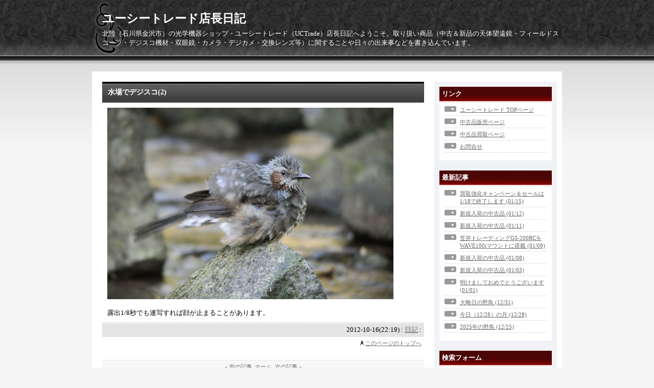

--- FILE ---
content_type: text/html; charset=utf-8
request_url: https://uctrade.jp/blog-entry-750.html
body_size: 4231
content:
<!DOCTYPE html PUBLIC "-//W3C//DTD XHTML 1.0 Transitional//EN" "http://www.w3.org/TR/xhtml1/DTD/xhtml1-transitional.dtd">
<html xmlns="http://www.w3.org/1999/xhtml" xml:lang="ja" lang="ja">
<head>
	<meta http-equiv="Content-Type" content="text/html; charset=utf-8" />
	<meta http-equiv="Content-Style-Type" content="text/css" />
	<meta http-equiv="Content-Script-Type" content="text/javascript" />
	<meta name="author" content="ユーシートレード店長" />
	<meta name="description" content="北陸（石川県金沢市）の光学機器ショップ・ユーシートレード（UCTrade）店長日記へようこそ。取り扱い商品（中古＆新品の天体望遠鏡・フィールドスコープ・デジスコ機材・双眼鏡・カメラ・デジカメ・交換レンズ等）に関することや日々の出来事などを書き込んでいます。" />
	<title>ユーシートレード店長日記　水場でデジスコ(2)</title>
	<link rel="stylesheet" type="text/css" href="https://blog-imgs-139.fc2.com/u/c/t/uctrade/css/6cb32.css" media="all" />
	<link rel="alternate" type="application/rss+xml" href="https://uctrade.jp/?xml" title="RSS" />
	<link rel="top" href="https://uctrade.jp/" title="Top" />
	<link rel="index" href="https://uctrade.jp/?all" title="インデックス" />
			<link rel="next" href="https://uctrade.jp/blog-entry-749.html" title="水場でデジスコ(3)" />	<link rel="prev" href="https://uctrade.jp/blog-entry-751.html" title="水場でデジスコ(1)" />
<!-- add 2014.5.16 -->
<link rel="shortcut icon" href="https://www.uctrade-shop.com/images/uct_favicon.ico" />
</head>
<body>
		<div id="header">
			<h1><a href="https://uctrade.jp/" accesskey="0" title="ユーシートレード店長日記">ユーシートレード店長日記</a></h1>
			<p>北陸（石川県金沢市）の光学機器ショップ・ユーシートレード（UCTrade）店長日記へようこそ。取り扱い商品（中古＆新品の天体望遠鏡・フィールドスコープ・デジスコ機材・双眼鏡・カメラ・デジカメ・交換レンズ等）に関することや日々の出来事などを書き込んでいます。</p>
		</div><!-- /header -->
	<div id="container">
		<div id="main">
									<div class="content" id="e750">
				<h2 class="entry_header">水場でデジスコ(2)</h2>
				<div class="entry_body">
					<div class="rte clearFix"><a href="https://blog-imgs-70.fc2.com/u/c/t/uctrade/blog_import_5374c2d286113.jpeg"><img src="https://blog-imgs-70.fc2.com/u/c/t/uctrade/blog_import_5374c2d286113.jpeg" width="560" height="375" /></a><br /><br />露出1/8秒でも連写すれば顔が止まることがあります。</div>																			</div><!--/entry_body-->
				<ul class="entry_footer">
					<li>2012-10-16(22:19) : </li>
					<li><a href="/blog-category-0.html" title="このカテゴリ一覧を見る">日記</a> : </li>
																								</ul>
				<div class="pagetop"><a href="#header" title="このページのトップへ">このページのトップへ</a></div>
			</div><!--/content-->											
															<div class="page_navi">
										<a href="https://uctrade.jp/blog-entry-749.html" title="水場でデジスコ(3)">&laquo;&nbsp;前の記事</a>&nbsp;				<a href="https://uctrade.jp/" title="ホーム">ホーム</a>
				&nbsp;<a href="https://uctrade.jp/blog-entry-751.html" title="水場でデジスコ(1)">次の記事&nbsp;&raquo;</a>						</div><!--/page_navi-->
						<div class="content">
				
				<div class="pagetop"><a href="#header" title="このページのトップへ">このページのトップへ</a></div>
			</div><!--/content-->
					</div><!-- /main -->
		<div id="sidemenu">
						
			<dl class="sidemenu_body">
				<dt class="plg_title" style="text-align:left">リンク</dt>
								<dd class="plg_body" style="text-align:left"><ul>
<li style="text-align:left"><a href="https://uctrade-shop.com/" title="ユーシートレード TOPページ" target="_blank">ユーシートレード TOPページ</a></li><li style="text-align:left"><a href="https://uctrade-shop.com/used/used_top.html" title="中古品販売ページ" target="_blank">中古品販売ページ</a></li><li style="text-align:left"><a href="https://uctrade-shop.com/data01/sales001.html" title="中古品買取ページ" target="_blank">中古品買取ページ</a></li><li style="text-align:left"><a href="https://uctrade-shop.com/data01/inquiry.html" title="お問合せ" target="_blank">お問合せ</a></li><!--<li><a href="./?admin">管理画面</a></li>-->
</ul></dd>
							</dl>
			
			<dl class="sidemenu_body">
				<dt class="plg_title" style="text-align:left">最新記事</dt>
								<dd class="plg_body" style="text-align:left"><ul>
<li style="text-align:left">
<a href="https://uctrade.jp/blog-entry-3654.html" title="買取強化キャンペーン＆セールは1/18で終了します">買取強化キャンペーン＆セールは1/18で終了します (01/15)</a>
</li><li style="text-align:left">
<a href="https://uctrade.jp/blog-entry-3653.html" title="新規入荷の中古品">新規入荷の中古品 (01/12)</a>
</li><li style="text-align:left">
<a href="https://uctrade.jp/blog-entry-3652.html" title="新規入荷の中古品">新規入荷の中古品 (01/11)</a>
</li><li style="text-align:left">
<a href="https://uctrade.jp/blog-entry-3651.html" title="笠井トレーディングGS-200RCをWAVE100iマウントに搭載">笠井トレーディングGS-200RCをWAVE100iマウントに搭載 (01/09)</a>
</li><li style="text-align:left">
<a href="https://uctrade.jp/blog-entry-3650.html" title="新規入荷の中古品">新規入荷の中古品 (01/08)</a>
</li><li style="text-align:left">
<a href="https://uctrade.jp/blog-entry-3649.html" title="新規入荷の中古品">新規入荷の中古品 (01/03)</a>
</li><li style="text-align:left">
<a href="https://uctrade.jp/blog-entry-3648.html" title="明けましておめでとうございます">明けましておめでとうございます (01/01)</a>
</li><li style="text-align:left">
<a href="https://uctrade.jp/blog-entry-3647.html" title="大晦日の野鳥">大晦日の野鳥 (12/31)</a>
</li><li style="text-align:left">
<a href="https://uctrade.jp/blog-entry-3646.html" title="今日（12/28）の月">今日（12/28）の月 (12/28)</a>
</li><li style="text-align:left">
<a href="https://uctrade.jp/blog-entry-3645.html" title="2025年の野鳥">2025年の野鳥 (12/25)</a>
</li></ul></dd>
							</dl>
			
			<dl class="sidemenu_body">
				<dt class="plg_title" style="text-align:left">検索フォーム</dt>
								<dd class="plg_body" style="text-align:left"><form action="https://uctrade.jp/blog-entry-750.html" method="get">
<p class="plugin-search" style="text-align:left">
<input type="text" size="20" name="q" value="" maxlength="200"><br>
<input type="submit" value=" 検索 ">
</p>
</form></dd>
							</dl>
			
			<dl class="sidemenu_body">
				<dt class="plg_title" style="text-align:left">メールフォーム</dt>
								<dd class="plg_body" style="text-align:left"><form action="https://uctrade.jp/blog-entry-750.html" method="post">
  <p class="plugin-mail" style="text-align:left">
    名前:  <input type="text" size="10" name="formmail[name]"  value="" maxlength="100" style="width:90%;" /><br />
    メール:<input type="text" size="10" name="formmail[mail]"  value="" maxlength="150" style="width:90%;" /><br />
    件名:  <input type="text" size="10" name="formmail[title]" value="" maxlength="150" style="width:90%;" /><br />
    本文:<br />
    <textarea name="formmail[body]" cols="10" rows="6" style="width:90%;"></textarea>
    <input type="submit" value=" 確認 " />
    <input type="hidden" name="mode" value="formmail" />
    <input type="hidden" name="formmail[no]" value="448741" />
  </p>
</form></dd>
							</dl>
			
			<dl class="sidemenu_body">
				<dt class="plg_title" style="text-align:left">月別アーカイブ</dt>
								<dd class="plg_body" style="text-align:left"><ul>
<li style="text-align:left">
<a href="https://uctrade.jp/blog-date-202601.html" title="2026/01">2026/01 (7)</a>
</li><li style="text-align:left">
<a href="https://uctrade.jp/blog-date-202512.html" title="2025/12">2025/12 (13)</a>
</li><li style="text-align:left">
<a href="https://uctrade.jp/blog-date-202511.html" title="2025/11">2025/11 (11)</a>
</li><li style="text-align:left">
<a href="https://uctrade.jp/blog-date-202510.html" title="2025/10">2025/10 (14)</a>
</li><li style="text-align:left">
<a href="https://uctrade.jp/blog-date-202509.html" title="2025/09">2025/09 (12)</a>
</li><li style="text-align:left">
<a href="https://uctrade.jp/blog-date-202508.html" title="2025/08">2025/08 (10)</a>
</li><li style="text-align:left">
<a href="https://uctrade.jp/blog-date-202507.html" title="2025/07">2025/07 (13)</a>
</li><li style="text-align:left">
<a href="https://uctrade.jp/blog-date-202506.html" title="2025/06">2025/06 (10)</a>
</li><li style="text-align:left">
<a href="https://uctrade.jp/blog-date-202505.html" title="2025/05">2025/05 (10)</a>
</li><li style="text-align:left">
<a href="https://uctrade.jp/blog-date-202504.html" title="2025/04">2025/04 (8)</a>
</li><li style="text-align:left">
<a href="https://uctrade.jp/blog-date-202503.html" title="2025/03">2025/03 (17)</a>
</li><li style="text-align:left">
<a href="https://uctrade.jp/blog-date-202502.html" title="2025/02">2025/02 (7)</a>
</li><li style="text-align:left">
<a href="https://uctrade.jp/blog-date-202501.html" title="2025/01">2025/01 (9)</a>
</li><li style="text-align:left">
<a href="https://uctrade.jp/blog-date-202412.html" title="2024/12">2024/12 (13)</a>
</li><li style="text-align:left">
<a href="https://uctrade.jp/blog-date-202411.html" title="2024/11">2024/11 (11)</a>
</li><li style="text-align:left">
<a href="https://uctrade.jp/blog-date-202410.html" title="2024/10">2024/10 (17)</a>
</li><li style="text-align:left">
<a href="https://uctrade.jp/blog-date-202409.html" title="2024/09">2024/09 (17)</a>
</li><li style="text-align:left">
<a href="https://uctrade.jp/blog-date-202408.html" title="2024/08">2024/08 (16)</a>
</li><li style="text-align:left">
<a href="https://uctrade.jp/blog-date-202407.html" title="2024/07">2024/07 (17)</a>
</li><li style="text-align:left">
<a href="https://uctrade.jp/blog-date-202406.html" title="2024/06">2024/06 (19)</a>
</li><li style="text-align:left">
<a href="https://uctrade.jp/blog-date-202405.html" title="2024/05">2024/05 (17)</a>
</li><li style="text-align:left">
<a href="https://uctrade.jp/blog-date-202404.html" title="2024/04">2024/04 (13)</a>
</li><li style="text-align:left">
<a href="https://uctrade.jp/blog-date-202403.html" title="2024/03">2024/03 (12)</a>
</li><li style="text-align:left">
<a href="https://uctrade.jp/blog-date-202402.html" title="2024/02">2024/02 (14)</a>
</li><li style="text-align:left">
<a href="https://uctrade.jp/blog-date-202401.html" title="2024/01">2024/01 (16)</a>
</li><li style="text-align:left">
<a href="https://uctrade.jp/blog-date-202312.html" title="2023/12">2023/12 (12)</a>
</li><li style="text-align:left">
<a href="https://uctrade.jp/blog-date-202311.html" title="2023/11">2023/11 (20)</a>
</li><li style="text-align:left">
<a href="https://uctrade.jp/blog-date-202310.html" title="2023/10">2023/10 (18)</a>
</li><li style="text-align:left">
<a href="https://uctrade.jp/blog-date-202309.html" title="2023/09">2023/09 (23)</a>
</li><li style="text-align:left">
<a href="https://uctrade.jp/blog-date-202308.html" title="2023/08">2023/08 (16)</a>
</li><li style="text-align:left">
<a href="https://uctrade.jp/blog-date-202307.html" title="2023/07">2023/07 (22)</a>
</li><li style="text-align:left">
<a href="https://uctrade.jp/blog-date-202306.html" title="2023/06">2023/06 (19)</a>
</li><li style="text-align:left">
<a href="https://uctrade.jp/blog-date-202305.html" title="2023/05">2023/05 (12)</a>
</li><li style="text-align:left">
<a href="https://uctrade.jp/blog-date-202304.html" title="2023/04">2023/04 (15)</a>
</li><li style="text-align:left">
<a href="https://uctrade.jp/blog-date-202303.html" title="2023/03">2023/03 (14)</a>
</li><li style="text-align:left">
<a href="https://uctrade.jp/blog-date-202302.html" title="2023/02">2023/02 (9)</a>
</li><li style="text-align:left">
<a href="https://uctrade.jp/blog-date-202301.html" title="2023/01">2023/01 (18)</a>
</li><li style="text-align:left">
<a href="https://uctrade.jp/blog-date-202212.html" title="2022/12">2022/12 (12)</a>
</li><li style="text-align:left">
<a href="https://uctrade.jp/blog-date-202211.html" title="2022/11">2022/11 (18)</a>
</li><li style="text-align:left">
<a href="https://uctrade.jp/blog-date-202210.html" title="2022/10">2022/10 (9)</a>
</li><li style="text-align:left">
<a href="https://uctrade.jp/blog-date-202209.html" title="2022/09">2022/09 (19)</a>
</li><li style="text-align:left">
<a href="https://uctrade.jp/blog-date-202208.html" title="2022/08">2022/08 (18)</a>
</li><li style="text-align:left">
<a href="https://uctrade.jp/blog-date-202207.html" title="2022/07">2022/07 (16)</a>
</li><li style="text-align:left">
<a href="https://uctrade.jp/blog-date-202206.html" title="2022/06">2022/06 (12)</a>
</li><li style="text-align:left">
<a href="https://uctrade.jp/blog-date-202205.html" title="2022/05">2022/05 (9)</a>
</li><li style="text-align:left">
<a href="https://uctrade.jp/blog-date-202204.html" title="2022/04">2022/04 (10)</a>
</li><li style="text-align:left">
<a href="https://uctrade.jp/blog-date-202203.html" title="2022/03">2022/03 (13)</a>
</li><li style="text-align:left">
<a href="https://uctrade.jp/blog-date-202202.html" title="2022/02">2022/02 (7)</a>
</li><li style="text-align:left">
<a href="https://uctrade.jp/blog-date-202201.html" title="2022/01">2022/01 (18)</a>
</li><li style="text-align:left">
<a href="https://uctrade.jp/blog-date-202112.html" title="2021/12">2021/12 (13)</a>
</li><li style="text-align:left">
<a href="https://uctrade.jp/blog-date-202111.html" title="2021/11">2021/11 (17)</a>
</li><li style="text-align:left">
<a href="https://uctrade.jp/blog-date-202110.html" title="2021/10">2021/10 (21)</a>
</li><li style="text-align:left">
<a href="https://uctrade.jp/blog-date-202109.html" title="2021/09">2021/09 (17)</a>
</li><li style="text-align:left">
<a href="https://uctrade.jp/blog-date-202108.html" title="2021/08">2021/08 (13)</a>
</li><li style="text-align:left">
<a href="https://uctrade.jp/blog-date-202107.html" title="2021/07">2021/07 (17)</a>
</li><li style="text-align:left">
<a href="https://uctrade.jp/blog-date-202106.html" title="2021/06">2021/06 (19)</a>
</li><li style="text-align:left">
<a href="https://uctrade.jp/blog-date-202105.html" title="2021/05">2021/05 (19)</a>
</li><li style="text-align:left">
<a href="https://uctrade.jp/blog-date-202104.html" title="2021/04">2021/04 (13)</a>
</li><li style="text-align:left">
<a href="https://uctrade.jp/blog-date-202103.html" title="2021/03">2021/03 (12)</a>
</li><li style="text-align:left">
<a href="https://uctrade.jp/blog-date-202102.html" title="2021/02">2021/02 (17)</a>
</li><li style="text-align:left">
<a href="https://uctrade.jp/blog-date-202101.html" title="2021/01">2021/01 (22)</a>
</li><li style="text-align:left">
<a href="https://uctrade.jp/blog-date-202012.html" title="2020/12">2020/12 (22)</a>
</li><li style="text-align:left">
<a href="https://uctrade.jp/blog-date-202011.html" title="2020/11">2020/11 (15)</a>
</li><li style="text-align:left">
<a href="https://uctrade.jp/blog-date-202010.html" title="2020/10">2020/10 (20)</a>
</li><li style="text-align:left">
<a href="https://uctrade.jp/blog-date-202009.html" title="2020/09">2020/09 (17)</a>
</li><li style="text-align:left">
<a href="https://uctrade.jp/blog-date-202008.html" title="2020/08">2020/08 (25)</a>
</li><li style="text-align:left">
<a href="https://uctrade.jp/blog-date-202007.html" title="2020/07">2020/07 (20)</a>
</li><li style="text-align:left">
<a href="https://uctrade.jp/blog-date-202006.html" title="2020/06">2020/06 (21)</a>
</li><li style="text-align:left">
<a href="https://uctrade.jp/blog-date-202005.html" title="2020/05">2020/05 (22)</a>
</li><li style="text-align:left">
<a href="https://uctrade.jp/blog-date-202004.html" title="2020/04">2020/04 (13)</a>
</li><li style="text-align:left">
<a href="https://uctrade.jp/blog-date-202003.html" title="2020/03">2020/03 (13)</a>
</li><li style="text-align:left">
<a href="https://uctrade.jp/blog-date-202002.html" title="2020/02">2020/02 (21)</a>
</li><li style="text-align:left">
<a href="https://uctrade.jp/blog-date-202001.html" title="2020/01">2020/01 (11)</a>
</li><li style="text-align:left">
<a href="https://uctrade.jp/blog-date-201912.html" title="2019/12">2019/12 (22)</a>
</li><li style="text-align:left">
<a href="https://uctrade.jp/blog-date-201911.html" title="2019/11">2019/11 (20)</a>
</li><li style="text-align:left">
<a href="https://uctrade.jp/blog-date-201910.html" title="2019/10">2019/10 (19)</a>
</li><li style="text-align:left">
<a href="https://uctrade.jp/blog-date-201909.html" title="2019/09">2019/09 (24)</a>
</li><li style="text-align:left">
<a href="https://uctrade.jp/blog-date-201908.html" title="2019/08">2019/08 (23)</a>
</li><li style="text-align:left">
<a href="https://uctrade.jp/blog-date-201907.html" title="2019/07">2019/07 (18)</a>
</li><li style="text-align:left">
<a href="https://uctrade.jp/blog-date-201906.html" title="2019/06">2019/06 (22)</a>
</li><li style="text-align:left">
<a href="https://uctrade.jp/blog-date-201905.html" title="2019/05">2019/05 (29)</a>
</li><li style="text-align:left">
<a href="https://uctrade.jp/blog-date-201904.html" title="2019/04">2019/04 (29)</a>
</li><li style="text-align:left">
<a href="https://uctrade.jp/blog-date-201903.html" title="2019/03">2019/03 (24)</a>
</li><li style="text-align:left">
<a href="https://uctrade.jp/blog-date-201902.html" title="2019/02">2019/02 (17)</a>
</li><li style="text-align:left">
<a href="https://uctrade.jp/blog-date-201901.html" title="2019/01">2019/01 (21)</a>
</li><li style="text-align:left">
<a href="https://uctrade.jp/blog-date-201812.html" title="2018/12">2018/12 (29)</a>
</li><li style="text-align:left">
<a href="https://uctrade.jp/blog-date-201811.html" title="2018/11">2018/11 (16)</a>
</li><li style="text-align:left">
<a href="https://uctrade.jp/blog-date-201810.html" title="2018/10">2018/10 (23)</a>
</li><li style="text-align:left">
<a href="https://uctrade.jp/blog-date-201809.html" title="2018/09">2018/09 (19)</a>
</li><li style="text-align:left">
<a href="https://uctrade.jp/blog-date-201808.html" title="2018/08">2018/08 (22)</a>
</li><li style="text-align:left">
<a href="https://uctrade.jp/blog-date-201807.html" title="2018/07">2018/07 (25)</a>
</li><li style="text-align:left">
<a href="https://uctrade.jp/blog-date-201806.html" title="2018/06">2018/06 (17)</a>
</li><li style="text-align:left">
<a href="https://uctrade.jp/blog-date-201805.html" title="2018/05">2018/05 (17)</a>
</li><li style="text-align:left">
<a href="https://uctrade.jp/blog-date-201804.html" title="2018/04">2018/04 (22)</a>
</li><li style="text-align:left">
<a href="https://uctrade.jp/blog-date-201803.html" title="2018/03">2018/03 (21)</a>
</li><li style="text-align:left">
<a href="https://uctrade.jp/blog-date-201802.html" title="2018/02">2018/02 (21)</a>
</li><li style="text-align:left">
<a href="https://uctrade.jp/blog-date-201801.html" title="2018/01">2018/01 (18)</a>
</li><li style="text-align:left">
<a href="https://uctrade.jp/blog-date-201712.html" title="2017/12">2017/12 (16)</a>
</li><li style="text-align:left">
<a href="https://uctrade.jp/blog-date-201711.html" title="2017/11">2017/11 (20)</a>
</li><li style="text-align:left">
<a href="https://uctrade.jp/blog-date-201710.html" title="2017/10">2017/10 (16)</a>
</li><li style="text-align:left">
<a href="https://uctrade.jp/blog-date-201709.html" title="2017/09">2017/09 (14)</a>
</li><li style="text-align:left">
<a href="https://uctrade.jp/blog-date-201708.html" title="2017/08">2017/08 (14)</a>
</li><li style="text-align:left">
<a href="https://uctrade.jp/blog-date-201707.html" title="2017/07">2017/07 (16)</a>
</li><li style="text-align:left">
<a href="https://uctrade.jp/blog-date-201706.html" title="2017/06">2017/06 (27)</a>
</li><li style="text-align:left">
<a href="https://uctrade.jp/blog-date-201705.html" title="2017/05">2017/05 (11)</a>
</li><li style="text-align:left">
<a href="https://uctrade.jp/blog-date-201704.html" title="2017/04">2017/04 (20)</a>
</li><li style="text-align:left">
<a href="https://uctrade.jp/blog-date-201703.html" title="2017/03">2017/03 (18)</a>
</li><li style="text-align:left">
<a href="https://uctrade.jp/blog-date-201702.html" title="2017/02">2017/02 (15)</a>
</li><li style="text-align:left">
<a href="https://uctrade.jp/blog-date-201701.html" title="2017/01">2017/01 (16)</a>
</li><li style="text-align:left">
<a href="https://uctrade.jp/blog-date-201612.html" title="2016/12">2016/12 (21)</a>
</li><li style="text-align:left">
<a href="https://uctrade.jp/blog-date-201611.html" title="2016/11">2016/11 (15)</a>
</li><li style="text-align:left">
<a href="https://uctrade.jp/blog-date-201610.html" title="2016/10">2016/10 (16)</a>
</li><li style="text-align:left">
<a href="https://uctrade.jp/blog-date-201609.html" title="2016/09">2016/09 (19)</a>
</li><li style="text-align:left">
<a href="https://uctrade.jp/blog-date-201608.html" title="2016/08">2016/08 (16)</a>
</li><li style="text-align:left">
<a href="https://uctrade.jp/blog-date-201607.html" title="2016/07">2016/07 (22)</a>
</li><li style="text-align:left">
<a href="https://uctrade.jp/blog-date-201606.html" title="2016/06">2016/06 (21)</a>
</li><li style="text-align:left">
<a href="https://uctrade.jp/blog-date-201605.html" title="2016/05">2016/05 (21)</a>
</li><li style="text-align:left">
<a href="https://uctrade.jp/blog-date-201604.html" title="2016/04">2016/04 (36)</a>
</li><li style="text-align:left">
<a href="https://uctrade.jp/blog-date-201603.html" title="2016/03">2016/03 (22)</a>
</li><li style="text-align:left">
<a href="https://uctrade.jp/blog-date-201602.html" title="2016/02">2016/02 (23)</a>
</li><li style="text-align:left">
<a href="https://uctrade.jp/blog-date-201601.html" title="2016/01">2016/01 (14)</a>
</li><li style="text-align:left">
<a href="https://uctrade.jp/blog-date-201512.html" title="2015/12">2015/12 (23)</a>
</li><li style="text-align:left">
<a href="https://uctrade.jp/blog-date-201511.html" title="2015/11">2015/11 (25)</a>
</li><li style="text-align:left">
<a href="https://uctrade.jp/blog-date-201510.html" title="2015/10">2015/10 (20)</a>
</li><li style="text-align:left">
<a href="https://uctrade.jp/blog-date-201509.html" title="2015/09">2015/09 (15)</a>
</li><li style="text-align:left">
<a href="https://uctrade.jp/blog-date-201508.html" title="2015/08">2015/08 (22)</a>
</li><li style="text-align:left">
<a href="https://uctrade.jp/blog-date-201507.html" title="2015/07">2015/07 (25)</a>
</li><li style="text-align:left">
<a href="https://uctrade.jp/blog-date-201506.html" title="2015/06">2015/06 (17)</a>
</li><li style="text-align:left">
<a href="https://uctrade.jp/blog-date-201505.html" title="2015/05">2015/05 (26)</a>
</li><li style="text-align:left">
<a href="https://uctrade.jp/blog-date-201504.html" title="2015/04">2015/04 (25)</a>
</li><li style="text-align:left">
<a href="https://uctrade.jp/blog-date-201503.html" title="2015/03">2015/03 (21)</a>
</li><li style="text-align:left">
<a href="https://uctrade.jp/blog-date-201502.html" title="2015/02">2015/02 (24)</a>
</li><li style="text-align:left">
<a href="https://uctrade.jp/blog-date-201501.html" title="2015/01">2015/01 (23)</a>
</li><li style="text-align:left">
<a href="https://uctrade.jp/blog-date-201412.html" title="2014/12">2014/12 (19)</a>
</li><li style="text-align:left">
<a href="https://uctrade.jp/blog-date-201411.html" title="2014/11">2014/11 (26)</a>
</li><li style="text-align:left">
<a href="https://uctrade.jp/blog-date-201410.html" title="2014/10">2014/10 (27)</a>
</li><li style="text-align:left">
<a href="https://uctrade.jp/blog-date-201409.html" title="2014/09">2014/09 (24)</a>
</li><li style="text-align:left">
<a href="https://uctrade.jp/blog-date-201408.html" title="2014/08">2014/08 (29)</a>
</li><li style="text-align:left">
<a href="https://uctrade.jp/blog-date-201407.html" title="2014/07">2014/07 (40)</a>
</li><li style="text-align:left">
<a href="https://uctrade.jp/blog-date-201406.html" title="2014/06">2014/06 (31)</a>
</li><li style="text-align:left">
<a href="https://uctrade.jp/blog-date-201405.html" title="2014/05">2014/05 (37)</a>
</li><li style="text-align:left">
<a href="https://uctrade.jp/blog-date-201404.html" title="2014/04">2014/04 (27)</a>
</li><li style="text-align:left">
<a href="https://uctrade.jp/blog-date-201403.html" title="2014/03">2014/03 (37)</a>
</li><li style="text-align:left">
<a href="https://uctrade.jp/blog-date-201402.html" title="2014/02">2014/02 (37)</a>
</li><li style="text-align:left">
<a href="https://uctrade.jp/blog-date-201401.html" title="2014/01">2014/01 (23)</a>
</li><li style="text-align:left">
<a href="https://uctrade.jp/blog-date-201312.html" title="2013/12">2013/12 (36)</a>
</li><li style="text-align:left">
<a href="https://uctrade.jp/blog-date-201311.html" title="2013/11">2013/11 (34)</a>
</li><li style="text-align:left">
<a href="https://uctrade.jp/blog-date-201310.html" title="2013/10">2013/10 (32)</a>
</li><li style="text-align:left">
<a href="https://uctrade.jp/blog-date-201309.html" title="2013/09">2013/09 (30)</a>
</li><li style="text-align:left">
<a href="https://uctrade.jp/blog-date-201308.html" title="2013/08">2013/08 (38)</a>
</li><li style="text-align:left">
<a href="https://uctrade.jp/blog-date-201307.html" title="2013/07">2013/07 (43)</a>
</li><li style="text-align:left">
<a href="https://uctrade.jp/blog-date-201306.html" title="2013/06">2013/06 (45)</a>
</li><li style="text-align:left">
<a href="https://uctrade.jp/blog-date-201305.html" title="2013/05">2013/05 (40)</a>
</li><li style="text-align:left">
<a href="https://uctrade.jp/blog-date-201304.html" title="2013/04">2013/04 (42)</a>
</li><li style="text-align:left">
<a href="https://uctrade.jp/blog-date-201303.html" title="2013/03">2013/03 (42)</a>
</li><li style="text-align:left">
<a href="https://uctrade.jp/blog-date-201302.html" title="2013/02">2013/02 (36)</a>
</li><li style="text-align:left">
<a href="https://uctrade.jp/blog-date-201301.html" title="2013/01">2013/01 (57)</a>
</li><li style="text-align:left">
<a href="https://uctrade.jp/blog-date-201212.html" title="2012/12">2012/12 (43)</a>
</li><li style="text-align:left">
<a href="https://uctrade.jp/blog-date-201211.html" title="2012/11">2012/11 (45)</a>
</li><li style="text-align:left">
<a href="https://uctrade.jp/blog-date-201210.html" title="2012/10">2012/10 (67)</a>
</li><li style="text-align:left">
<a href="https://uctrade.jp/blog-date-201209.html" title="2012/09">2012/09 (53)</a>
</li><li style="text-align:left">
<a href="https://uctrade.jp/blog-date-201208.html" title="2012/08">2012/08 (37)</a>
</li><li style="text-align:left">
<a href="https://uctrade.jp/blog-date-201207.html" title="2012/07">2012/07 (58)</a>
</li><li style="text-align:left">
<a href="https://uctrade.jp/blog-date-201206.html" title="2012/06">2012/06 (60)</a>
</li><li style="text-align:left">
<a href="https://uctrade.jp/blog-date-201205.html" title="2012/05">2012/05 (50)</a>
</li><li style="text-align:left">
<a href="https://uctrade.jp/blog-date-201204.html" title="2012/04">2012/04 (1)</a>
</li><li style="text-align:left">
<a href="https://uctrade.jp/blog-date-201203.html" title="2012/03">2012/03 (2)</a>
</li><li style="text-align:left">
<a href="https://uctrade.jp/blog-date-201202.html" title="2012/02">2012/02 (2)</a>
</li><li style="text-align:left">
<a href="https://uctrade.jp/blog-date-201201.html" title="2012/01">2012/01 (9)</a>
</li><li style="text-align:left">
<a href="https://uctrade.jp/blog-date-201112.html" title="2011/12">2011/12 (7)</a>
</li><li style="text-align:left">
<a href="https://uctrade.jp/blog-date-201111.html" title="2011/11">2011/11 (3)</a>
</li><li style="text-align:left">
<a href="https://uctrade.jp/blog-date-201110.html" title="2011/10">2011/10 (3)</a>
</li><li style="text-align:left">
<a href="https://uctrade.jp/blog-date-201109.html" title="2011/09">2011/09 (4)</a>
</li><li style="text-align:left">
<a href="https://uctrade.jp/blog-date-201108.html" title="2011/08">2011/08 (2)</a>
</li><li style="text-align:left">
<a href="https://uctrade.jp/blog-date-201107.html" title="2011/07">2011/07 (5)</a>
</li><li style="text-align:left">
<a href="https://uctrade.jp/blog-date-201106.html" title="2011/06">2011/06 (7)</a>
</li></ul></dd>
							</dl>
			 
									
					</div><!-- /sidemenu -->
	</div><!-- /container -->
	<div id="footer">
		<div id="footer_inner">
			<!-- <p class="powered">Powered by <a href="https://blog.fc2.com/" title="FC2ブログ">FC2ブログ</a></p> -->
			<!--Don't delete--><p class="ad"><!-- genre:7 --><!-- sub_genre:9 --><!-- sp_banner:1 --><!-- passive:0 --><!-- lang:ja --><!-- HeadBar:0 --><!-- VT:blog --><!-- nad:1 --> </p>
			<p class="copyright">Copyright &copy; ユーシートレード店長日記 All Rights Reserved.</p>
		</div>
	</div><!-- /footer -->
<script type="text/javascript" charset="utf-8" src="https://admin.blog.fc2.com/dctanalyzer.php" defer></script>
<script type="text/javascript" charset="utf-8" src="//static.fc2.com/comment.js" defer></script>
<script type="text/javascript" src="//static.fc2.com/js/blog/blog_res.js" defer></script>
</body>
</html>